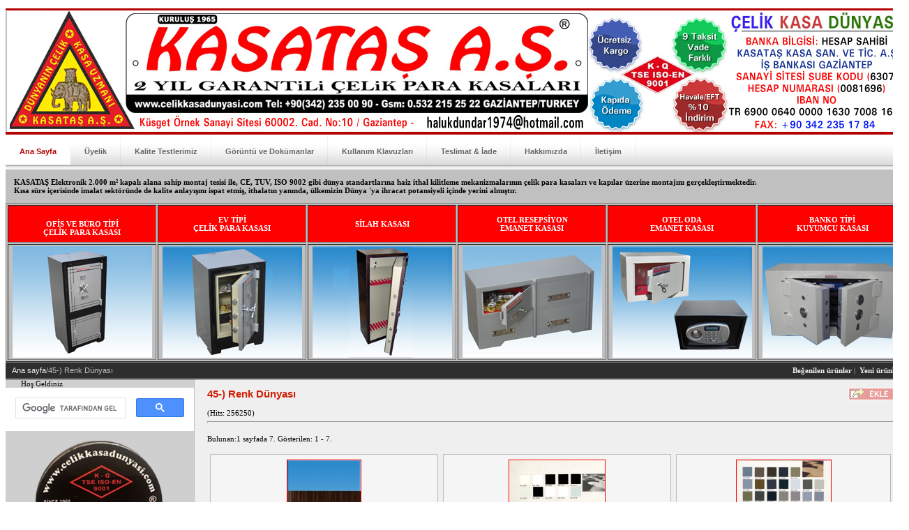

--- FILE ---
content_type: text/html; charset=UTF-8
request_url: https://celikkasadunyasi.com/tr/cat-45-renk-d-nyas%C4-103.htm
body_size: 16984
content:
<!DOCTYPE html PUBLIC "-//W3C//DTD XHTML 1.0 Transitional//EN" "https://www.w3.org/TR/xhtml1/DTD/xhtml1-transitional.dtd">
<html xmlns="https://www.w3.org/1999/xhtml">
<title> 45-) Renk Dünyası </title>
<meta http-equiv="content-type" content="text/html; charset=utf-8" /> 

  
<meta http-equiv="Content-language" content="tr-TR" />
<meta name="robots" content="noodp, noydir, index, follow" />


<META 
content="Gaziante,elektronik şifreli kasa,parmak iziyle açılan tezgah masa model çelik para,kasaları,tezgah masa banko model mekanik şifreli çelik para kasa,
tekkapı model mekanik şifreli çelik para kasa,tekkapı model altın mekanik şifreli çelik para kasaları,hidrolikli asansörlü vitrin model altın çelik para kasa,hidrolikli aşşaðı katlanır asansörlü altın çelik para kasa ,hidrolikli aşşaðı komle vitrin asansörlü çelik para kasa ,hidrolikli yukarı katlanır asansörlü altın çelik para kasa ,ekanik asansörlü model altın çelik para kasaları, oksijen kesmez matkap delmez anahtar uydurulmaz hırsızın açamayacaðı para kasaları,kuyumcu oksijen kesmez matkap delmez,anahtar uydurulmaz hırsızın açamayacaðı optik raylı mekanik şifreli para kasaları,mukavemet oda kapı kapıları ,uygun fiyatlı gaziantep ev büro çelik para kasaları gaziantep altı dolaplı çelik para kasaları,gaziantep tekkapılı çelik para kasaları ,istanbul model küçük para kasaları ev ofis büro çelik para kasaları ,ev altı dolaplı çelik para kasaları ,büro tekapılı çelik para kasaları ,ofis çelik para kasaları ,eczane dijital şifre çelik kasa ,cep telefonu kasaları ,silah tüfek kasaları ,otomobil minibüs para kasaları optik paylı çekmeceli evrak kasaları ,inşaat proje evrak kasaları ,emniyetli elektronik şifreli gömme duvar kasaları ,kuyumcu kasa daire kapıları [şabırfort] zırhlı kapı ,akpilli internetten bilgisayar kontrollü çelik para kasaları ,özel gizli bölmeli çelik para kasaları ,ankasatreduvar ev ofis kasaları ,optik raylı teyp kartuş disket disk manyetik alan koruması ,ateş gaz duman suya karşı dayanıklı çelik para kasaları ,benzin istasyonu ve cami için kumbara çelik para kasaları 
banka kasaları ,banka kasa daire kapıları [şabırfort] zırhlı kapı,banka kiralık kasa sistemleri ,banka data kasaları ,banka mekanik şifreli klasör kasaları ,banka optik raylı cd room data kasaları ,banka veri data kasaları 
banka dijital şifreli mahzen ve arşiv kapıları ,otel kasaları ,otel esepsiyon kasaları ,otel oda anahtarlı kasalar ,otel oda leptop kasaları ,otel oda elektronik şifreli para kasaları ,otel oda anahtarsız kasalar ,otel oda mekanik kilitli kasa 39 ytl ,çocuk oyun parkları kent mobilyaları ,hırsızın açamayacagı nakit altın evrak çelik kasaları matkap delmez ,1010 derece yangına 2 saat dayanıklı data kasaları ,1010 derece yangına 2 saat dayanıklı nakit kasaları ,1010 derece yangına 2 saat dayanıklı evrak kasaları ,çelik zırhlı villa ofis kapısı ,strong room doors and safe ,computer data protection cabinets ,key cabinets and safes ,security doors for banks ,yangın kabini deprem kabini ,yüksek güvenlikli oksijen kesmez matkap delmez ofis kapısı ,bahçe mobilyaları bank piknik masaları salıncak kamelya çeşitleri ,metal salıncak kamelya çeşitleri ,24 saat iletişim telefonu +90-532-215 25 22 ,çelik para kasa teknik servis ve çilingirlik hizmetleri 2 yıl garantili mekanik şifre hediyemizdir ömür boyu servis garantili ,orjinal çelik kasa kampanya türkiyenin en kaliteli çelik para kasaları adrese teslim fiyata dahil ,türkiyenin tek dünyadaki 5 mekanik şifre üreticisidir.
" name=Keywords>

<meta name="Description" 
content="Çelik Kasa : Mekanik şifreli para kasası yapımında Türkiye'de tek, dünyada 5 üreticiden biri olan Çelik Kasa|Çelik Kasalar Dünyasına hoşgeldiniz. 0532 2152522." />

<META 
content="kasataş a.ş. group,kasataş çelik para kasaları ,kasataş çelik kapı parmaizi ile açılan çelik kapı ,kasataş çelik eşya ,kasataş cnc torna freze pvd kaplama ,kasataş elektrostatik toz fırınlı boya 10.000ytl ,kasatas otomotiv yedek parça ,kasatas tekstil yedek parça ,kasatas alco aır hava kompresör ,kasataş çelik para kasa yedek parça ,kasataş çelik kasa taşıma ,kasataş flok kadife boyalı çelik para kasaları ,kasataş çelik kasa mekanik şifre ,kasataş kuyumcu elektronik terazi ,çelik kasa ,para kasaları ,altın kasaları ,data kasaları ,ticari kasa ,dijital motorlu açma anahtarlı kutu para kasaları 79ytl ,kuyumcu elektronik şifreli kasa ,kuyumcu parmak iziyle açılan tezgah masa model çelik para kasaları ,kuyumcu tezgah masa banko model mekanik şifreli çelik para kasa ,kuyumcu tekkapı model mekanik şifreli çelik para kasa ,kuyumcu tekkapı model altın mekanik şifreli çelik para kasaları ,kuyumcu hidrolikli asansörlü vitrin model altın çelik para kasa ,kuyumcu hidrolikli aşşağı katlanır asansörlü altın çelik para kasa ,kuyumcu hidrolikli aşşağı komle vitrin asansörlü çelik para kasa,kuyumcu hidrolikli yukarı katlanır asansörlü altın çelik para kasa ,kuyumcu mekanik asansörlü model altın çelik para kasaları ,kuyumcu oksijen kesmez matkap delmez anahtar uydurulmaz hırsızın açamayacağı para kasaları ,kuyumcu oksijen kesmez matkap delmez anahtar uydurulmaz hırsızın açamayacağı optik raylı mekanik şifreli para kasaları ,kuyumcu mukavemet oda kapı kapıları 
uygun fiyatlı gaziantep ev büro çelik para kasaları ,gaziantep altı dolaplı çelik para kasaları ,gaziantep tekkapılı çelik para kasaları ,istanbul model küçük para kasaları ,ev ofis büro çelik para kasaları ,ev altı dolaplı çelik para kasaları ,büro tekapılı çelik para kasaları ,ofis çelik para kasaları ,eczane dijital şifre çelik kasa ,cep telefonu kasaları ,silah tüfek kasaları ,otomobil minibüs para kasaları ,optik paylı çekmeceli evrak kasaları ,inşaat proje evrak kasaları ,emniyetli elektronik şifreli gömme duvar kasaları ,kuyumcu kasa daire kapıları [şabırfort] zırhlı kapı ,akpilli internetten bilgisayar kontrollü çelik para kasaları 
özel gizli bölmeli çelik para kasaları ,ankasatre duvar ev ofis kasaları ,optik raylı teyp kartuş disket disk manyetik alan koruması ,ateş gaz duman suya karşı dayanıklı çelik para kasaları ,benzin istasyonu ve cami için kumbara çelik para kasaları ,banka kasaları ,banka kasa daire kapıları [şabırfort] zırhlı kapı ,banka kiralık kasa sistemleri ,banka data kasaları 
banka mekanik şifreli klasör kasaları ,banka optik raylı cd room data kasaları ,banka veri data kasaları ,banka dijital şifreli mahzen ve arşiv kapıları ,otel kasaları ,otel resepsiyon kasaları ,otel oda anahtarlı kasalar ,otel oda leptop kasaları ,otel oda elektronik şifreli para kasaları ,otel oda anahtarsız kasalar ,otel oda mekanik kilitli kasa 39 ytl 
çocuk oyun parkları kent mobilyaları ,hırsızın açamayacagı nakit altın evrak çelik kasaları matkap delmez ,1010 derece yangına 2 saat dayanıklı data kasaları ,1010 derece yangına 2 saat dayanıklı nakit kasaları ,1010 derece yangına 2 saat dayanıklı evrak kasaları ,orginalsafe çelik zırhlı villa ofis kapısı ,strong room doors and safe ,computer data protection cabinets ,key cabinets and safes ,security doors for banks ,yangın kabini deprem kabini ,yüksek güvenlikli oksijen kesmez matkap delmez ofis kapısı 
bahçe mobilyaları bank piknik masaları salıncak kamelya çeşitleri ,metal salıncak kamelya çeşitleri ,24 saat iletişim telefonu +90-532-215 25 22 
,çelik para kasa teknik servis ve çilingirlik hizmetleri ,portes de pıèce(chambre) fortes et données ınformatıques sûres protectıon cabnets clef cabınets et coffres-forts securty portes pour banques
" name=Abstract>
<META content="Haluk DUNDAR; Kasatas A.S.;iyisine değil, en iyisine sahip olmak isteyenler için" 
name=Title>

<link rel="stylesheet" href="./templates/7dana/style.css" />
<script language="javascript" type="text/javascript">
<!--

  function opendetailwindow() { 
    window.open('','detailwindow','toolbar=no,scrollbars=yes,resizable=no,width=680,height=480');
  }
 
  function right(e) {
    if (navigator.appName == 'Netscape' && (e.which == 2 || e.which == 3)) {
      alert("© Copyright by Çelik Kasa ®| Çelik Kasaları | Para Kasası | Kasa Fiyatları");
      return false;
    }
    else if (navigator.appName == 'Microsoft Internet Explorer' && (event.button==2 || event.button == 3)) {
      alert("© Copyright by Çelik Kasa ®| Çelik Kasaları | Para Kasası | Kasa Fiyatları");
      return false;
    }
    return true;
  }
  document.onmousedown=right;
  if (document.layers) window.captureEvents(Event.MOUSEDOWN);
  window.onmousedown=right;
  
// -->
</script>

<script>
  (function(i,s,o,g,r,a,m){i['GoogleAnalyticsObject']=r;i[r]=i[r]||function(){
  (i[r].q=i[r].q||[]).push(arguments)},i[r].l=1*new Date();a=s.createElement(o),
  m=s.getElementsByTagName(o)[0];a.async=1;a.src=g;m.parentNode.insertBefore(a,m)
  })(window,document,'script','//www.google-analytics.com/analytics.js','ga');

  ga('create', 'UA-69842272-1', 'auto');
  ga('send', 'pageview');

</script>
</head>
<body bgcolor="white" oncontextmenu="return false">

<!--
<center><object classid="clsid:D27CDB6E-AE6D-11cf-96B8-444553540000" codebase="https://active.macromedia.com/flash4/cabs/swflash.cab#version=4,0,0,0" width="1378" height="397">
    <param name="movie" value="../../kasatas.swf">
    <param name="play" value="true">
    <param name="loop" value="true">
    <param name="quality" value="high">
    <embed src="../../kasatas.swf" play="true" loop="true" quality="high" pluginspage="https://www.macromedia.com/shockwave/download/index.cgi?P1_Prod_Version=ShockwaveFlash" width="1378" height="397"></embed>
    </object>
-->
<object classid="clsid:D27CDB6E-AE6D-11cf-96B8-444553540000" codebase="https://active.macromedia.com/flash4/cabs/swflash.cab#version=4,0,0,0" width="1" height="1">
    <param name="movie" value="../../radyo.swf">
    <param name="play" value="true">
    <param name="loop" value="true">
    <param name="quality" value="high">
    <embed src="../../radyo.swf" play="true" loop="true" quality="high" pluginspage="https://www.macromedia.com/shockwave/download/index.cgi?P1_Prod_Version=ShockwaveFlash" width="1" height="1"></embed>
    </object>
</center> 
<h1 style="visibility: hidden;font-size: 1px;">Çelik Kasa ® | Çelik Kasaları | Para Kasası | Kasa Fiyatları</h1>
<h2 style=" -webkit-margin-before: 0em; -webkit-margin-after: 0em;visibility: hidden;font-size: 1px;">Çelik Kasa ® | Çelik Kasaları | Para Kasası | Kasa Fiyatları</h2>

<table class="okvir" border="0" cellspacing="0" cellpadding="0" align="center" width="1070">
  <tr> 
    <td class="bordercolor" width="1070"> 


<style>
/* ^^^^^^^^ BELOW IS THE CODE FOR THE MENU ^^^^^^^^^^ */
#tabs31{position:relative;display:block;height:50px;font-size:14px;font-weight:bold;background:transparent url(bgOFF1.gif) repeat-x top left;font-family:Arial,Verdana,Helvitica,sans-serif;border-top:4px solid #B30000;}
#tabs31 ul{margin:0;padding:0;list-style-type:none;width:auto;}
#tabs31 ul li{display:block;float:left;margin:0;}
#tabs31 ul li a{display:block;float:left;color:#666;text-decoration:none;padding:18px 20px 0 20px;height:25px;background:transparent url(bgDIVIDER1.gif) no-repeat top right;}
#tabs31 ul li a:hover,#tabs31 ul li a.current{color:#B30000;background:#fff url(bgON1.gif) no-repeat top right;}
/* ^^^^^^^^ ABOVE IS THE CODE FOR THE MENU ^^^^^^^^^^ */
</style>
<table width="1295" border="0" cellspacing="0" cellpadding="0">
  <tr>
    <td>
	<img src="https://celikkasadunyasi.com/tr/tepe.jpg" alt="Çelik Kasa dünyası" width="1292" height="177">
<div id="tabs31">
	<ul>
     <li><a href="https://www.celikkasadunyasi.com/tr/" class="current"><span><i class="fa fa-fw fa-home"></i> Ana Sayfa</span></a></li>
     <li><a href="https://www.celikkasadunyasi.com/tr/register.php"><span><i class="fa fa-fw fa-edit"></i> Üyelik</span></a></li>
     <li><a href="https://www.celikkasadunyasi.com/tr/files/standart.html"><span><i class="fa fa-fw fa-check"></i> Kalite Testlerimiz</span></a></li>
     <li><a href="https://www.celikkasadunyasi.com/tr/files/goruntu.html"><span><i class="fa fa-fw fa-folder-open"></i> Görüntü ve Dokümanlar</span></a></li>
     <li><a href="https://www.celikkasadunyasi.com/tr/files/kullanim.html"><span><i class="fa fa-fw fa-file-pdf-o"></i> Kullanım Klavuzları</span></a></li>
     <li><a href="https://www.celikkasadunyasi.com/tr/files/teslimat.html"><span><i class="fa fa-fw fa-external-link"></i> Teslimat &amp; İade</span></a></li>
     <li><a href="https://www.celikkasadunyasi.com/tr/files/hakkimizda.html"><span><i class="fa fa-fw fa-cubes"></i> Hakkımızda</span></a></li>
     <li><a href="https://www.celikkasadunyasi.com/tr/files/irtibat.html"><span><i class="fa fa-fw fa-phone"></i> İletişim</span></a></li>
	</ul>
</div>
<br>&nbsp;&nbsp;&nbsp;&nbsp;<b>KASATAŞ Elektronik 2.000 m² kapalı alana sahip montaj tesisi ile, CE, TUV, ISO 9002 gibi dünya standartlarına haiz ithal kilitleme mekanizmalarının çelik para kasaları ve kapılar üzerine montajını gerçekleştirmektedir.<br>&nbsp;&nbsp;&nbsp; Kısa süre içerisinde imalat sektöründe de kalite anlayışını ispat etmiş, ithalatın yanında, ülkemizin Dünya 'ya ihracat potansiyeli içinde yerini almıştır.</b><br><br>
   <table width="1295" border="1" cellspacing="2" cellpadding="2">
  <tr>
    <td align="center" valign="middle" bgcolor="#FF0000"><a href="https://www.celikkasadunyasi.com/tr/cat-ofis-ve-buro-tipi-celik-para-kasasi-69.htm"><strong style="color:#ffffff"><br>OFİS VE BÜRO TİPİ<br> ÇELİK PARA KASASI<br></strong></a></td>
    <td align="center" valign="middle" bgcolor="#FF0000"><a href="https://www.celikkasadunyasi.com/tr/cat-ev-tipi-celik-para-kasasi-6.htm"><strong style="color:#ffffff"><br>EV TİPİ <br>ÇELİK PARA KASASI<br><br></strong></a></td>
    <td align="center" valign="middle" bgcolor="#FF0000"><a href="https://www.celikkasadunyasi.com/tr/cat-silah-kasasi-16.htm"><strong style="color:#ffffff"><br>SİLAH KASASI<br><br></strong></a></td>
    <td align="center" valign="middle" bgcolor="#FF0000"><a href="https://www.celikkasadunyasi.com/tr/cat-otel-resepsiyon-emanet-kasasi-72.htm"><strong style="color:#ffffff"><br>OTEL RESEPSİYON<br> EMANET KASASI<br><br></strong></a></td>
    <td align="center" valign="middle" bgcolor="#FF0000"><a href="https://www.celikkasadunyasi.com/tr/cat-otel-oda-emanet-kasasi-11.htm"><strong style="color:#ffffff"><br>OTEL ODA <br>EMANET KASASI<br><br></strong></a></td>
    <td align="center" valign="middle" bgcolor="#FF0000"><a href="https://www.celikkasadunyasi.com/tr/cat-banko-tipi-kuyumcu-kasasi-10.htm"><strong style="color:#ffffff"><br>BANKO TİPİ<br> KUYUMCU KASASI<br><br></strong></a></td>
    
  
  </tr>
 
<!-- <tr><td colspan="6">&nbsp;</td></tr> -->

 <tr>
    <td align="center" valign="middle"><a href="https://www.celikkasadunyasi.com/tr/cat-ofis-ve-buro-tipi-celik-para-kasasi-69.htm"><img src="https://www.celikkasadunyasi.com/tr/k1.jpg" alt="Çelik Kasa Dünyası"></a></td>
    <td align="center" valign="middle"><a href="https://www.celikkasadunyasi.com/tr/cat-ev-tipi-celik-para-kasasi-6.htm"><img src="https://www.celikkasadunyasi.com/tr/k2.jpg" alt="Çelik Kasa Dünyası"></a></td>
    <td align="center" valign="middle"><a href="https://www.celikkasadunyasi.com/tr/cat-silah-kasasi-16.htm"><img src="https://www.celikkasadunyasi.com/tr/k3.jpg" alt="Çelik Kasa Dünyası"></a></td>
    <td align="center" valign="middle"><a href="https://www.celikkasadunyasi.com/tr/cat-otel-resepsiyon-emanet-kasasi-72.htm"><img src="https://www.celikkasadunyasi.com/tr/k4.jpg" alt="Çelik Kasa Dünyası"></a></td>
    <td align="center" valign="middle"><a href="https://www.celikkasadunyasi.com/tr/cat-otel-oda-emanet-kasasi-11.htm"><img src="https://www.celikkasadunyasi.com/tr/k5.jpg" alt="Çelik Kasa Dünyası"></a></td>
    <td align="center" valign="middle"><a href="https://www.celikkasadunyasi.com/tr/cat-banko-tipi-kuyumcu-kasasi-10.htm"><img src="https://www.celikkasadunyasi.com/tr/k6.jpg" alt="Çelik Kasa Dünyası"></a></td>
    
  
  </tr>
</table>

	 
</td>
</tr>
</table>	
</td>
</tr>
</table>		

<script language="JavaScript">
  /**
    * Disable right-click of mouse, F12 key, and save key combinations on page
    * By Arthur Gareginyan (arthurgareginyan@gmail.com)
    * For full source code, visit https://mycyberuniverse.com
    */
  window.onload = function() {
    document.addEventListener("contextmenu", function(e){
      e.preventDefault();
    }, false);
    document.addEventListener("keydown", function(e) {
    //document.onkeydown = function(e) {
      // "I" key
      if (e.ctrlKey && e.shiftKey && e.keyCode == 73) {
        disabledEvent(e);
      }
      // "J" key
      if (e.ctrlKey && e.shiftKey && e.keyCode == 74) {
        disabledEvent(e);
      }
      // "S" key + macOS
      if (e.keyCode == 83 && (navigator.platform.match("Mac") ? e.metaKey : e.ctrlKey)) {
        disabledEvent(e);
      }
      // "U" key
      if (e.ctrlKey && e.keyCode == 85) {
        disabledEvent(e);
      }
      // "F12" key
      if (event.keyCode == 123) {
        disabledEvent(e);
      }
    }, false);
    function disabledEvent(e){
      if (e.stopPropagation){
        e.stopPropagation();
      } else if (window.event){
        window.event.cancelBubble = true;
      }
      e.preventDefault();
      return false;
    }
  };
</script>
<table class="okvir" border="0" width="1292" cellspacing="0" cellpadding="0" align="center">
  <tr> 
    <td>
</td>
  </tr>
  <tr> 
    <td class="bordercolor"> 
      <table width="100%" border="0" cellspacing="0" cellpadding="0">
        <tr> 
          <td class="tablebgcolor"> 
<table width="100%" border="0" cellspacing="0" cellpadding="0">
                    <tr> 
                      <td class="navbar" ><img draggable=\"false\" draggable=\"false\" draggable="false"  src="./templates/7dana/images/spacer.gif" width="4" height="4" alt="" /><span class="clickstream"><a href="./" class="clickstream">Ana sayfa</a>/45-) Renk Dünyası</span></td>
                      <td class="navbar" align="right">
						<a href="./top.php"><b>Beğenilen ürünler</b></a>&nbsp;|&nbsp;
						<a href="./search.htm?search_new_images=1"><b>Yeni ürünler</b></a>&nbsp;
					  </td>
                    </tr>
                  </table>
            <table class="main" width="100%" border="0" cellspacing="0" cellpadding="0">
              <tr> 
                <td width="180" class="left" valign="top"> 
				
				<table width="100%" border="0" cellspacing="0" cellpadding="0">
                    <tr> 				  

<img draggable=\"false\" draggable=\"false\" draggable="false"  src="./templates/7dana/images/spacer.gif" alt="Çelik Kasa Dünyası" width="4" height="4" /> 
                                                &nbsp;&nbsp;&nbsp;&nbsp;&nbsp;Hoş 
                                                Geldiniz</td></tr><tr>
<td width="270" align="center">
<style>
input.gsc-search-button, input.gsc-search-button:hover, input.gsc-search-button:focus {
    border-color: #ffffff;
    background-color: #e90b1b;
    background-image: none;
    filter: none;
}


</style>
<div style="width:270px">
<script>
  (function() {
    var cx = '000745703033454250691:hp6hotyviqs';
    var gcse = document.createElement('script');
    gcse.type = 'text/javascript';
    gcse.async = true;
    gcse.src = 'https://cse.google.com/cse.js?cx=' + cx;
    var s = document.getElementsByTagName('script')[0];
    s.parentNode.insertBefore(gcse, s);
  })();
</script>
<gcse:search></gcse:search>
<br>
<img draggable=\"false\" draggable=\"false\" draggable="false"  src="https://www.celikkasadunyasi.com/tr/sol1.png" alt="Çelik Kasa Dünyası">

<br><br><center>
<img draggable=\"false\" draggable=\"false\" draggable="false"  src="https://www.celikkasadunyasi.com/tr/ali.jpg" alt="Çelik Kasa Dünyası Kalite Belgelerimiz">

<br><br>
<img draggable=\"false\" draggable=\"false\" draggable="false"  src="https://www.celikkasadunyasi.com/tr/sola.png" alt="Çelik Kasa Dünyası ">

</center>

</div>
</td>

                    </tr>
                    <tr> 
                      <td  align="center"><center>
<img src="https://www.celikkasadunyasi.com/tr/78.jpg" alt="celikkasadunyasi.com">
</center>
&nbsp;</td>
                    </tr>
				  
				   </tr>
				   
<tr> 
                      <td height="20" align="center" class="head2">KAMPANYA</td>
                    </tr>
                    <tr> 
                      <td  align="center">

<center>
<br>
<img draggable=\"false\" draggable=\"false\" draggable="false"  src="https://www.celikkasadunyasi.com/tr/ck.jpg" alt="Çelik Kasa Dünyası ">


<br><hr>





</center>

</td>
    </tr>								   
				   
                  </table> 
				
				
                  <table width="180" border="0" cellspacing="0" cellpadding="0">
                    <tr> 
                      <td class="head2" height="20">
					  <img draggable=\"false\" draggable=\"false\" draggable="false"  src="./templates/7dana/images/spacer.gif" alt="" width="4" height="4" />Kayıtlı kullanıcılar</td>
                    </tr>
                    <tr> 
                      <td><img draggable=\"false\" draggable=\"false\" draggable="false"  src="./templates/7dana/images/spacer.gif" alt="" width="1" height="1" /></td>
                    </tr>
                    <tr> 
                      <td align="center" class="box_back"><table width="100%" border="0" cellpadding="4" cellspacing="0">
  <tr> 
    <td valign="top" align="left"> 
      <form action="./login.php" method="post"><input type="hidden" name="__csrf" value="20101329fea96f939ed674a6e9688f28" />

        <input type="text" size="10" name="user_name" class="logininput" value="Kullanıcı adı:" onfocus="if (this.value == 'Kullanıcı adı:') this.value = '';" onblur="if (this.value == '') this.value = 'Kullanıcı adı:';"/>
        <br />
        <input type="password" size="10" name="user_password" class="logininput" value="Şifre:" onfocus="if (this.value == 'Şifre:') this.value = '';" onblur="if (this.value == '') this.value = 'Şifre:';"/>
        <br />
        <table width="100%" border="0" cellpadding="0" cellspacing="0">
          <tr> 
            <td>&nbsp;<input type="checkbox" name="auto_login" value="1" /></td>
            <td align="left" width="100%" >&nbsp;Beni hatırla?</td>
          </tr>
        </table>
        <br />
		<input type="submit" value="Giriş" class="button" />
      </form>
<div id="categories">
      <a href="./member.php?action=lostpassword">&raquo; Şifremi unuttum</a>
	  <a href="./register.php">&raquo; Üyelik</a>
</div>
</td>
  </tr>
</table>
 </td>
                    </tr>
                    <tr> 
                      <td><img draggable=\"false\" draggable=\"false\" draggable="false"  src="./templates/7dana/images/spacer.gif" alt="" width="1" height="1" /></td>
                    </tr>
                  </table>
                                    <table width="180" border="0" cellspacing="0" cellpadding="0">
                    <tr> 
                      <td class="head2" height="20"> <img draggable=\"false\" draggable=\"false\" draggable="false"  src="./templates/7dana/images/spacer.gif" alt="" width="4" height="4" />Rastgele ürün</td>
                    </tr>
                    <tr> 
                      <td><img draggable=\"false\" draggable=\"false\" draggable="false"  src="./templates/7dana/images/spacer.gif" alt="" width="1" height="1" /></td>
                    </tr>
                    <tr> 
                      <td align="center" class="box_back">
                        <br />
                        <a href="./img-3-y-nl-12-12cm-4-mm-ortasi-12-l%C4-k-4-k-e-zel-kuyumcu-kasasi-montes%C4-99-kdv-5136.htm"><img src="./data/thumbnails/43/20190125_145152.jpg" border="1" width="250" height="187" alt="&quot; 3 YÖNLÜ 12*12CM 4 MM ORTASI 12 LİK 4 KÖŞE ÖZEL KUYUMCU KASASI MONTESİ ( 99€ )+KDV" title="&quot; 3 YÖNLÜ 12*12CM 4 MM ORTASI 12 LİK 4 KÖŞE ÖZEL KUYUMCU KASASI MONTESİ ( 99€ )+KDV" /></a><br /><b>&quot; 3 YÖNLÜ 12*12CM 4 MM ORTASI 12 LİK 4 KÖŞE ÖZEL KUYUMCU KASASI MONTESİ ( 99€ )+KDV</b><br />
Yorumlar: 0<br />KASATASCELİKPARAKASALARI05322152522                        <br />
						<br>
<img src="https://www.celikkasadunyasi.com/yu1.jpg" alt="celikkasadunyasi.com // Yerli Üretim">
<br> 
Malın Satış Fiyatı ve Birim Fiyatının Uygulanmaya Başladıgı Tarih: 01.01.2026<br>
                      </td>
                    </tr>
                    <tr> 
                      <td><img draggable=\"false\" draggable=\"false\" draggable="false"  src="./templates/7dana/images/spacer.gif" alt="" width="1" height="1" /></td>
                    </tr>
                  </table>
                  <img draggable=\"false\" draggable=\"false\" draggable="false"  src="./templates/7dana/images/spacer.gif" alt="" width="180" height="1" />

<br>
<center>
 <table width="180" border="0" cellspacing="0" cellpadding="0">
                    <tr> 

 <tr> 
                      <td height="20" align="center" class="head2">Kasatas Online</td>
                    </tr>
                    <tr> 
                      <td  align="center">
<img draggable=\"false\" draggable=\"false\" draggable="false"  src="online.jpg" border="0" alt="Çelik Kasa Dünyası"></img><br>
<center>
<br>
<B>25 Yıllık Tecrübesiyle <BR>Uzman Pazarlama Direktörü</B>

<br>
<b style="color:#cc0000;font-size:14px">GSM: 90(532) 215 25 22<br>Haluk D&Uuml;NDAR</b><br><br>
Get Help<br>
+90342 235 00 90 <br>
Haluk D&Uuml;NDAR<br>
<br><hr>

<img draggable=\"false\" draggable=\"false\" draggable="false"  src="https://www.celikkasadunyasi.com/tr/bilgi.jpg" alt="Çelik Kasa Dünyası ">
<br><br>
KASATAŞ Elektronik 2.000 m² kapalı alana sahip montaj tesisi ile, CE, TUV, ISO 9002 gibi dünya standartlarına haiz ithal kilitleme mekanizmalarının çelik para kasaları ve kapılar üzerine montajını gerçekleştirmektedir. Kısa süre içerisinde imalat sektöründe de kalite anlayışını ispat etmiş, ithalatın yanında, ülkemizin Dünya 'ya ihracat potansiyeli içinde yerini almıştır.

<br><br>

<h3><a href="https://youtu.be/a6MYBCV2J_o" target="_blank" title="Kasataş A.Ş. Tanıtım Filmi">Tanıtım Filmimiz</h3><br>
<img draggable=\"false\" draggable=\"false\" draggable="false"  src="https://www.celikkasadunyasi.com/tr/tf.jpg" alt="Çelik Kasa Dünyası ">


<br>
<br>

<h3>
<a href="https://www.google.com/maps/embed?pb=!1m17!1m8!1m3!1d3183.018880808922!2d37.425712602740596!3d37.08085719504435!3m2!1i1024!2i768!4f13.1!4m6!3e6!4m3!3m2!1d37.0819785!2d37.425176199999996!4m0!5e0!3m2!1str!2sus!4v1495103817757" target="_blank" title="Kasataş A.Ş. Tanıtım Filmi">Haritada Biz</a>

</h3><br>

<iframe src="https://www.google.com/maps/embed?pb=!1m17!1m8!1m3!1d3183.018880808922!2d37.425712602740596!3d37.08085719504435!3m2!1i1024!2i768!4f13.1!4m6!3e6!4m3!3m2!1d37.0819785!2d37.425176199999996!4m0!5e0!3m2!1str!2sus!4v1495103817757" width="250" height="250" frameborder="0" style="border:0" allowfullscreen></iframe>

</center><br>

<br>
<p align="justify" style="margin-left:5px;">
2014 yılinda Türkiyedeki çelik kasa firmalarindan sadece Firmamız Kasataş a.ş. tarafindan Türkiye genelindeki tüm polis asayiş şube müdürlüğü hırsızlık büro amirliği ne bağlı 100 polise çelik kasa hırsızlıgı ile ilgili daha dogru tespit ve analiz yapabilmeleri için bilgilendirme egitimi semineri verilmiştir.
<br><br>
Ayrıca güvenilir bir çelik para kasalarında bulunması gereken özellikler kg kilit zırh özellikleri ile genel bilgiler verilmiştir. İhtiyacın kapsamını belirleyin.<br>
<br>
a. Çelik Kasa seçiminde ilk adım ihtiyacınızı belirlemektir. Böylece satış danışmanınız size doğru fiyat aralıgında tip ve ebatlarda çelik kasa önerebilecek, kararınızı doğru vermenizi sağlayacaktır.<br>

b. Neleri kasada muhafaza edeceğinizi düşünün; Muhasebe defterleri, sözleşmeler, tapu ve senetler, kimlik belgeleri, ruhsat ve pasaportlar, kitap, mücevherat, silah, laptop, tablet, saat, kamera, para, çeşitli koleksiyonlar vb.<br>

c. Kasayı yerleştireceğiniz yeri belirleyin ve İhtiyacınızınız da göz önünde bulundurarak çelik kasanın ölçülerini belirleyin. Çelik Kasayı koymayı düşündüğünüz yere bağlı olarak belirleyeceğiniz çelik kasa ölçüleri, muhafaza edeceğiniz eşyalarınızın kasaya sığmasını engelleyebilir. Çelik Kasanın yerleştirileceği yer ile ihtiyaç duyduğunuz minimum iç ölçüler birlikte değerlendirilmelidir.<br>

d. Çelik kasa uzun ömürlü bir eşyadır. Bu nedenle yeni bir çelik kasa alırken, yer problemi yoksa, ileriki zamanlarda ortaya çıkabilecek ihtiyaçları da göz önünde bulundurmak ve yeterince büyük bir çelik kasa almak gerekir. Kasanın büyük olması güvenlik ihtiyacının karşılanmasında da avantaj sağlayacaktır.<br>
<br><br>
II. Güvenlik ihtiyacının seviyesi ve tipini belirleyin.<br>

a. Dışarıdan gelebilecek tehditlere karşı güvenlik,<br>

b. Ev veya işyerinizde, çocuklara veya diğer çalışanlara karşı güvenlik,<br>

c. Yangına karşı güvenlik<br>
<br><br>
III. Kasanın bulunacağı ortamın mevcut güvenlik koşulları kötü niyetli kimselerin çelik kasa üzerinde hangi süreyle rahat çalışmasına izin verebilmektedir. Bu çelik kasanın güvenlik seviyesini ve mümkün ise yere sabitlenip sabitlenmemesini belirlememize olanak verecektir.<br>

a. 5 dk. Sürebilecek saldırıya karşı güvenlik<br>

b. 15 dk sürebilecek saldıra karşı güvenlik<br>

c. 30 dk sürebilecek saldırıya karşı güvenlik<br>

d. 30 dk üzerinde sürebilecek karşı güvenlik<br>
<br><br>
IV. Kilit sistemini belirleyin<br>

a. Çelik kasalarda kilit sistemi en önemli güvenlik parametrelerinden birisidir. Çelik Kasa üzerinde anahtarlı kilit, elektronik şifreli kilit ve çevirmeli kilit sistemleri tek başına veya kombine şekilde bulunabilir. Tecrübelerimiz kasa üzerinde bir adet elektronik şifre ve bir adet çevirmeli (mekanik) bulunmasının güvenlik avantajı sağladığını göstermektedir. Kaliteli bir elektronik şifreli kilit en iyi korumayı sağlayacaktır.<br>

b. Önerdiğimiz şifre ve kilit markaları; Kasataş, M-lock, Stuv, Mauer, La Gard veya Sargent & Greenleaf<br>

c. Kilit sistemlerinde en üst düzey güvenlik için satış danışmanınızdan “Cam Kilit” hakkında bilgi alın.<br>
<br><br>
V. Çelik kasanın sac kalınlıklarına ve dolgu malzemesine dikkat edin.<br>

a. Sac kalınlıkları, kullanılan dolgu malzemesi ve kapılarda kullanılan fitiller çelik kasanın güvenlik düzeyini, ısı geçirmezliğini doğrudan etkilemektedir. Güvenlik ihtiyacınızın seviyesine bağlı olarak tercih edebilceğiniz farklı özellikler sunulmaktadır.<br>
<br><br>
VI. Çelik kasanın TS EN 1143-1 güvenlik sertifikası var mı?<br>

a. TSE, ECBS, SP ya da UL gibi Uluslararası sertifikasyon kuruluşları, çelik para kasalarını testlerden geçirerek, standartlara uygunluğu kontrol eder ve dünya çapında bir güvenlik standardizasyonu oluştururlar. ISO 9001:2008, Satiş sonrasi Hizmet Yeri Yeterlilik Belgesi ( SSHYB ) ve TS EN 1143-1 sertifikası, alacağınız çelik kasanın güvenlik seviyesinden emin olmanıza olanak vermektedir. <br>
<br><br>
VII. En Önemlisi İse Çelik Kasa nereden Alınır.?<br>
Çelik kasa alırken ucuz olsun diyerek insanlar genelde araç üzerinde kasa satan kişilerden kasa almaktadır. Bu çok yanlış bir uygulamadır. Çünkü bu tür firmalar bir daha telefonla ulaşmanız mümkün olmayabilir. Çelik Kasanızın herhangi bir sorunu olduğunda servis veremeyebilir. Ve bu tür kasa satan firmalar ucuza satabilmek için kasanın kalitesini de düşürmektedirler. En önemlisi ise bu firmalardan bazıları önceden yedek anahtar yaptırıp kasayı satarken satın alan kişinin adını adresini ve kasayı nereye koyduğunu bildiklerinden dolayı daha sonraki zamanlarda ellerindeki yedek anahtarlarla hırsızlık yapmışlardır. Bunların bir çok örneği mevcuttur. <br>
<br>
Çelik Kasa Alırken fiyatından daha çok firmanın uluslararası geçerliligi olan sertifikalarının olup olmadiğina muhakkak sorunuz mesela ( ISO 9001:2008 ,TS EN 1143-1 ve SSHYB vb. ) güvenirliliğine, üretici olup olmadığına, kaç yıldır bu işi yaptığına, referanslarına , gelecekte size servis verip veremeyeceğine bakılması gerekir. Ucuz olan kasa iyi kasa demek değildir. Çünkü kasanın içinde belki de yıllardan beri birikimlerinizi, paranızı mücevherlerinizi ve sizin için önemli olan manevi değerlerinizi saklayacaksınız. Bu nedenle ucuz kasa değilde güvenilir firmadan kaliteli kasa almanızı öneririz.( Unutmayınız ingilizlerin bir sözü var ucuz mal alacak kadar zengin degilim derler. )<br>


<HR>
Akdeniz İhracatcilar Birlikleri <BR> 
AKİB DEMİR BİRLİĞİ<BR>
No:15782 <BR>
Tarih: 22.02.2003
<hr>
<center>
<img src="https://www.celikkasadunyasi.com/tr/78.jpg" alt="celikkasadunyasi.com" width="100%">
</center><BR>
<center>
<img src="https://www.celikkasadunyasi.com/yu.jpg" alt="celikkasadunyasi.com" width="100%">
</center>

</p>





</td>
    </tr>
	
	
	


	

  </tr>
                  </table>

</center>

				</td>
                <td width="1" class="bordercolor" valign="top"><img draggable=\"false\" draggable=\"false\" draggable="false"  src="./templates/7dana/images/spacer.gif" alt="" width="1" height="1" /></td>
                <td width="18" valign="top"><img draggable=\"false\" draggable=\"false\" draggable="false"  src="./templates/7dana/images/spacer.gif" alt="" width="18" height="18" /></td>
                <td width="100%" valign="top"><br />
                  <table width="100%" border="0" cellspacing="0" cellpadding="0">
                    <tr>
                      <td><b class="title">45-) Renk Dünyası</b></td>
                      <td align="right" valign="bottom"><img draggable="false" src="./templates/7dana/images/upload_off.gif" border="0" alt="" /></td>
                    </tr>
                  </table>
                  <br /> (Hits: 256250) 
                  <hr size="1" />
                  				  <br />
				  Bulunan:1 sayfada 7. Gösterilen: 1 - 7.				  <br />
				  <br />
                   
                  				  <table width="100%" border="0" cellspacing="0" cellpadding="0">
                    <tr> 
                      <td><table width="100%" border="0" cellpadding="3" cellspacing="1">
<tr class="imagerow1">
<td width="34%" valign="top">
<table width="100%" border="0" cellpadding="7" cellspacing="0">
  <tr>
    <td align="center" class="thumb" onmouseover="this.className='thumb2'" onmouseout="this.className='thumb'"><!-- you wish detail page in a small javascript open window, use <a href="./img-abanoz-renk-ouml-zel-mob%C4-lya-ah-ap-desenl%C4-reng%C4-boya-farki-99-euro-kdv-1661.htm" onclick="opendetailwindow()" target="detailwindow"><img src="./data/thumbnails/103/9z_copy.jpg" border="1" width="105" height="200" alt=". ABANOZ RENK &Ouml;ZEL MOBİLYA AHŞAP DESENLİ RENGİ BOYA FARKI ( 99&euro; )+KDV" title=". ABANOZ RENK &Ouml;ZEL MOBİLYA AHŞAP DESENLİ RENGİ BOYA FARKI ( 99&euro; )+KDV" /></a> -->
<a href="./img-abanoz-renk-ouml-zel-mob%C4-lya-ah-ap-desenl%C4-reng%C4-boya-farki-99-euro-kdv-1661.htm"><img src="./data/thumbnails/103/9z_copy.jpg" border="1" width="105" height="200" alt=". ABANOZ RENK &Ouml;ZEL MOBİLYA AHŞAP DESENLİ RENGİ BOYA FARKI ( 99&euro; )+KDV" title=". ABANOZ RENK &Ouml;ZEL MOBİLYA AHŞAP DESENLİ RENGİ BOYA FARKI ( 99&euro; )+KDV" /></a><br />
<b>. ABANOZ RENK &Ouml;ZEL MOBİLYA AHŞAP DESENLİ RENGİ BOYA FARKI ( 99&euro; )+KDV</b>  (<a href="./member.php?action=showprofile&amp;user_id=1">KASATASCELİKPARAKASALARI05322152522</a>)
<br />
<a href="./cat-45-renk-d-nyas%C4-103.htm">45-) Renk Dünyası</a><br />
Yorumlar: 0<br /><br>
<img src="https://www.celikkasadunyasi.com/yu1.jpg" alt="celikkasadunyasi.com // Yerli Üretim">
<br>
<style>
.cross {
    position: relative;
    display: inline-block;
}
.cross::before, .cross::after {
    content: '';
    width: 100%;
    position: absolute;
    right: 0;
    top: 50%;
}
.cross::before {
    border-bottom: 1px solid #555555;
   
}

</style>
<b style="font-size:22px;background-color:#cc0000;color:#ffffff;padding:5px">0 TL</b> 
<br><br><br><b style="font-size:22px;color:#555555;padding:5px;" class="cross"></b>
<br><br><b style="font-size:22px;background-color:#cc0000;color:#ffffff;padding:5px">KDV Dahil: 0,00 TL</b>
<h4>Üretim Yeri: GAZİANTEP</h4><br>
Malın Satış Fiyatı ve Birim Fiyatının <br>Uygulanmaya Başladıgı Tarih: 01.01.2026 <br>
<!--
<img src="./templates/7dana/images/lightbox_off.gif" border="0" alt="Celik Kasa Dunyasi" />--></td>
  </tr>
</table>

</td>
<td width="34%" valign="top">
<table width="100%" border="0" cellpadding="7" cellspacing="0">
  <tr>
    <td align="center" class="thumb" onmouseover="this.className='thumb2'" onmouseout="this.className='thumb'"><!-- you wish detail page in a small javascript open window, use <a href="./img-renk-katalogu-1-441.htm" onclick="opendetailwindow()" target="detailwindow"><img src="./data/thumbnails/103/in-1.jpg" border="1" width="137" height="200" alt="RENK KATALOGU 1" title="RENK KATALOGU 1" /></a> -->
<a href="./img-renk-katalogu-1-441.htm"><img src="./data/thumbnails/103/in-1.jpg" border="1" width="137" height="200" alt="RENK KATALOGU 1" title="RENK KATALOGU 1" /></a><br />
<b>RENK KATALOGU 1</b>  (<a href="./member.php?action=showprofile&amp;user_id=1">KASATASCELİKPARAKASALARI05322152522</a>)
<br />
<a href="./cat-45-renk-d-nyas%C4-103.htm">45-) Renk Dünyası</a><br />
Yorumlar: 0<br /><br>
<img src="https://www.celikkasadunyasi.com/yu1.jpg" alt="celikkasadunyasi.com // Yerli Üretim">
<br>
<style>
.cross {
    position: relative;
    display: inline-block;
}
.cross::before, .cross::after {
    content: '';
    width: 100%;
    position: absolute;
    right: 0;
    top: 50%;
}
.cross::before {
    border-bottom: 1px solid #555555;
   
}

</style>
<b style="font-size:22px;background-color:#cc0000;color:#ffffff;padding:5px">0 TL</b> 
<br><br><br><b style="font-size:22px;color:#555555;padding:5px;" class="cross"></b>
<br><br><b style="font-size:22px;background-color:#cc0000;color:#ffffff;padding:5px">KDV Dahil: 0,00 TL</b>
<h4>Üretim Yeri: GAZİANTEP</h4><br>
Malın Satış Fiyatı ve Birim Fiyatının <br>Uygulanmaya Başladıgı Tarih: 01.01.2026 <br>
<!--
<img src="./templates/7dana/images/lightbox_off.gif" border="0" alt="Celik Kasa Dunyasi" />--></td>
  </tr>
</table>

</td>
<td width="34%" valign="top">
<table width="100%" border="0" cellpadding="7" cellspacing="0">
  <tr>
    <td align="center" class="thumb" onmouseover="this.className='thumb2'" onmouseout="this.className='thumb'"><!-- you wish detail page in a small javascript open window, use <a href="./img-renk-katalogu-2-442.htm" onclick="opendetailwindow()" target="detailwindow"><img src="./data/thumbnails/103/in-2.jpg" border="1" width="135" height="200" alt="RENK KATALOGU 2" title="RENK KATALOGU 2" /></a> -->
<a href="./img-renk-katalogu-2-442.htm"><img src="./data/thumbnails/103/in-2.jpg" border="1" width="135" height="200" alt="RENK KATALOGU 2" title="RENK KATALOGU 2" /></a><br />
<b>RENK KATALOGU 2</b>  (<a href="./member.php?action=showprofile&amp;user_id=1">KASATASCELİKPARAKASALARI05322152522</a>)
<br />
<a href="./cat-45-renk-d-nyas%C4-103.htm">45-) Renk Dünyası</a><br />
Yorumlar: 0<br /><br>
<img src="https://www.celikkasadunyasi.com/yu1.jpg" alt="celikkasadunyasi.com // Yerli Üretim">
<br>
<style>
.cross {
    position: relative;
    display: inline-block;
}
.cross::before, .cross::after {
    content: '';
    width: 100%;
    position: absolute;
    right: 0;
    top: 50%;
}
.cross::before {
    border-bottom: 1px solid #555555;
   
}

</style>
<b style="font-size:22px;background-color:#cc0000;color:#ffffff;padding:5px">0 TL</b> 
<br><br><br><b style="font-size:22px;color:#555555;padding:5px;" class="cross"></b>
<br><br><b style="font-size:22px;background-color:#cc0000;color:#ffffff;padding:5px">KDV Dahil: 0,00 TL</b>
<h4>Üretim Yeri: GAZİANTEP</h4><br>
Malın Satış Fiyatı ve Birim Fiyatının <br>Uygulanmaya Başladıgı Tarih: 01.01.2026 <br>
<!--
<img src="./templates/7dana/images/lightbox_off.gif" border="0" alt="Celik Kasa Dunyasi" />--></td>
  </tr>
</table>

</td>
</tr>
<tr class="imagerow2">
<td width="34%" valign="top">
<table width="100%" border="0" cellpadding="7" cellspacing="0">
  <tr>
    <td align="center" class="thumb" onmouseover="this.className='thumb2'" onmouseout="this.className='thumb'"><!-- you wish detail page in a small javascript open window, use <a href="./img-renk-katalogu-3-443.htm" onclick="opendetailwindow()" target="detailwindow"><img src="./data/thumbnails/103/in-3.jpg" border="1" width="135" height="200" alt="RENK KATALOGU 3" title="RENK KATALOGU 3" /></a> -->
<a href="./img-renk-katalogu-3-443.htm"><img src="./data/thumbnails/103/in-3.jpg" border="1" width="135" height="200" alt="RENK KATALOGU 3" title="RENK KATALOGU 3" /></a><br />
<b>RENK KATALOGU 3</b>  (<a href="./member.php?action=showprofile&amp;user_id=1">KASATASCELİKPARAKASALARI05322152522</a>)
<br />
<a href="./cat-45-renk-d-nyas%C4-103.htm">45-) Renk Dünyası</a><br />
Yorumlar: 0<br /><br>
<img src="https://www.celikkasadunyasi.com/yu1.jpg" alt="celikkasadunyasi.com // Yerli Üretim">
<br>
<style>
.cross {
    position: relative;
    display: inline-block;
}
.cross::before, .cross::after {
    content: '';
    width: 100%;
    position: absolute;
    right: 0;
    top: 50%;
}
.cross::before {
    border-bottom: 1px solid #555555;
   
}

</style>
<b style="font-size:22px;background-color:#cc0000;color:#ffffff;padding:5px">0 TL</b> 
<br><br><br><b style="font-size:22px;color:#555555;padding:5px;" class="cross"></b>
<br><br><b style="font-size:22px;background-color:#cc0000;color:#ffffff;padding:5px">KDV Dahil: 0,00 TL</b>
<h4>Üretim Yeri: GAZİANTEP</h4><br>
Malın Satış Fiyatı ve Birim Fiyatının <br>Uygulanmaya Başladıgı Tarih: 01.01.2026 <br>
<!--
<img src="./templates/7dana/images/lightbox_off.gif" border="0" alt="Celik Kasa Dunyasi" />--></td>
  </tr>
</table>

</td>
<td width="34%" valign="top">
<table width="100%" border="0" cellpadding="7" cellspacing="0">
  <tr>
    <td align="center" class="thumb" onmouseover="this.className='thumb2'" onmouseout="this.className='thumb'"><!-- you wish detail page in a small javascript open window, use <a href="./img-renk-katalogu-4-444.htm" onclick="opendetailwindow()" target="detailwindow"><img src="./data/thumbnails/103/in-4.jpg" border="1" width="139" height="200" alt="RENK KATALOGU 4" title="RENK KATALOGU 4" /></a> -->
<a href="./img-renk-katalogu-4-444.htm"><img src="./data/thumbnails/103/in-4.jpg" border="1" width="139" height="200" alt="RENK KATALOGU 4" title="RENK KATALOGU 4" /></a><br />
<b>RENK KATALOGU 4</b>  (<a href="./member.php?action=showprofile&amp;user_id=1">KASATASCELİKPARAKASALARI05322152522</a>)
<br />
<a href="./cat-45-renk-d-nyas%C4-103.htm">45-) Renk Dünyası</a><br />
Yorumlar: 0<br /><br>
<img src="https://www.celikkasadunyasi.com/yu1.jpg" alt="celikkasadunyasi.com // Yerli Üretim">
<br>
<style>
.cross {
    position: relative;
    display: inline-block;
}
.cross::before, .cross::after {
    content: '';
    width: 100%;
    position: absolute;
    right: 0;
    top: 50%;
}
.cross::before {
    border-bottom: 1px solid #555555;
   
}

</style>
<b style="font-size:22px;background-color:#cc0000;color:#ffffff;padding:5px">0 TL</b> 
<br><br><br><b style="font-size:22px;color:#555555;padding:5px;" class="cross"></b>
<br><br><b style="font-size:22px;background-color:#cc0000;color:#ffffff;padding:5px">KDV Dahil: 0,00 TL</b>
<h4>Üretim Yeri: GAZİANTEP</h4><br>
Malın Satış Fiyatı ve Birim Fiyatının <br>Uygulanmaya Başladıgı Tarih: 01.01.2026 <br>
<!--
<img src="./templates/7dana/images/lightbox_off.gif" border="0" alt="Celik Kasa Dunyasi" />--></td>
  </tr>
</table>

</td>
<td width="34%" valign="top">
<table width="100%" border="0" cellpadding="7" cellspacing="0">
  <tr>
    <td align="center" class="thumb" onmouseover="this.className='thumb2'" onmouseout="this.className='thumb'"><!-- you wish detail page in a small javascript open window, use <a href="./img-renk-katalogu-5-445.htm" onclick="opendetailwindow()" target="detailwindow"><img src="./data/thumbnails/103/in-5.jpg" border="1" width="142" height="200" alt="RENK KATALOGU 5" title="RENK KATALOGU 5" /></a> -->
<a href="./img-renk-katalogu-5-445.htm"><img src="./data/thumbnails/103/in-5.jpg" border="1" width="142" height="200" alt="RENK KATALOGU 5" title="RENK KATALOGU 5" /></a><br />
<b>RENK KATALOGU 5</b>  (<a href="./member.php?action=showprofile&amp;user_id=1">KASATASCELİKPARAKASALARI05322152522</a>)
<br />
<a href="./cat-45-renk-d-nyas%C4-103.htm">45-) Renk Dünyası</a><br />
Yorumlar: 0<br /><br>
<img src="https://www.celikkasadunyasi.com/yu1.jpg" alt="celikkasadunyasi.com // Yerli Üretim">
<br>
<style>
.cross {
    position: relative;
    display: inline-block;
}
.cross::before, .cross::after {
    content: '';
    width: 100%;
    position: absolute;
    right: 0;
    top: 50%;
}
.cross::before {
    border-bottom: 1px solid #555555;
   
}

</style>
<b style="font-size:22px;background-color:#cc0000;color:#ffffff;padding:5px">0 TL</b> 
<br><br><br><b style="font-size:22px;color:#555555;padding:5px;" class="cross"></b>
<br><br><b style="font-size:22px;background-color:#cc0000;color:#ffffff;padding:5px">KDV Dahil: 0,00 TL</b>
<h4>Üretim Yeri: GAZİANTEP</h4><br>
Malın Satış Fiyatı ve Birim Fiyatının <br>Uygulanmaya Başladıgı Tarih: 01.01.2026 <br>
<!--
<img src="./templates/7dana/images/lightbox_off.gif" border="0" alt="Celik Kasa Dunyasi" />--></td>
  </tr>
</table>

</td>
</tr>
<tr class="imagerow1">
<td width="34%" valign="top">
<table width="100%" border="0" cellpadding="7" cellspacing="0">
  <tr>
    <td align="center" class="thumb" onmouseover="this.className='thumb2'" onmouseout="this.className='thumb'"><!-- you wish detail page in a small javascript open window, use <a href="./img-renk-katalogu-6-446.htm" onclick="opendetailwindow()" target="detailwindow"><img src="./data/thumbnails/103/in-6.jpg" border="1" width="149" height="200" alt="RENK KATALOGU 6" title="RENK KATALOGU 6" /></a> -->
<a href="./img-renk-katalogu-6-446.htm"><img src="./data/thumbnails/103/in-6.jpg" border="1" width="149" height="200" alt="RENK KATALOGU 6" title="RENK KATALOGU 6" /></a><br />
<b>RENK KATALOGU 6</b>  (<a href="./member.php?action=showprofile&amp;user_id=1">KASATASCELİKPARAKASALARI05322152522</a>)
<br />
<a href="./cat-45-renk-d-nyas%C4-103.htm">45-) Renk Dünyası</a><br />
Yorumlar: 0<br /><br>
<img src="https://www.celikkasadunyasi.com/yu1.jpg" alt="celikkasadunyasi.com // Yerli Üretim">
<br>
<style>
.cross {
    position: relative;
    display: inline-block;
}
.cross::before, .cross::after {
    content: '';
    width: 100%;
    position: absolute;
    right: 0;
    top: 50%;
}
.cross::before {
    border-bottom: 1px solid #555555;
   
}

</style>
<b style="font-size:22px;background-color:#cc0000;color:#ffffff;padding:5px">0 TL</b> 
<br><br><br><b style="font-size:22px;color:#555555;padding:5px;" class="cross"></b>
<br><br><b style="font-size:22px;background-color:#cc0000;color:#ffffff;padding:5px">KDV Dahil: 0,00 TL</b>
<h4>Üretim Yeri: GAZİANTEP</h4><br>
Malın Satış Fiyatı ve Birim Fiyatının <br>Uygulanmaya Başladıgı Tarih: 01.01.2026 <br>
<!--
<img src="./templates/7dana/images/lightbox_off.gif" border="0" alt="Celik Kasa Dunyasi" />--></td>
  </tr>
</table>

</td>
<td width="34%">
&nbsp;
</td>
<td width="34%">
&nbsp;
</td>
</tr>
</table>
</td>
                    </tr>
                  </table>
				                    <br />
				  <p style="font-size:14px;">
				  				  </p>
				  <br />
				  <br />
                  <!--<table width="100%" border="0" cellspacing="0" cellpadding="0">
                    <tr> 
                      <td><form method="post" name="jumpbox" action="./cat.htm"><input type="hidden" name="__csrf" value="20101329fea96f939ed674a6e9688f28" />

  <table border="0" cellspacing="0" cellpadding="0">
    <tr> 
      <td valign="bottom">
<select name="cat_id" onchange="if (this.options[this.selectedIndex].value != 0){ forms['jumpbox'].submit() }" class="categoryselect">
<option value="0">Kategori seçiniz</option>
<option value="0">-------------------------------</option>
<option value="69" class="dropdownmarker">1-) OFİS ÇELİK PARA KASASI ( KASAYI BİNADAN İÇERİYE ALMAK VE KATA ÇIKARMAK FİYATA DAHİL DEGİLDİR. ) FİYATLARIMIZA KDV DAHİL DEGİLDİR.</option>
<option value="6" class="dropdownmarker">2-) EV TİPİ GAZİANTEP ÇELİK PARA KASASI ÜCRETSİZ KARGO KAPIDA ÖDEMELİ ( KASAYI BİNADAN İÇERİYE ALMAK VE KATA ÇIKARMAK FİYATA DAHİL DEGİLDİR. ) FİYATLARIMIZA KDV DAHİL DEGİLDİR.</option>
<option value="16" class="dropdownmarker">3- Silah Kasaları Özel Güvenlik Görevlisi Tabanca Kasası Tsk Kurşun Geçirmez Yelek Askeriye Mühimmat Hafif Silah Tüfek Kasası Gun Safe</option>
<option value="37" class="dropdownmarker">4-) ANKASTRE GÖMME DUVAR KASASI MERKEZİ YERALTI KASASI( Muğla United Kingdom FloorBuilt-in Wall Under Floor Safe )</option>
<option value="12" class="dropdownmarker">5-) Data Kasası Bilgi İşlem Lto Kartuş İçin  ( YANGINA 2 SAAT 1090 DERECEYE DAYANIKLI Data Safe s )</option>
<option value="9" class="dropdownmarker">6-) SAFES Antalya Otel Suit Oda Emanet Otel Kasası ( Turkmenistan Lcd Laptop Electronic Safe Box Drawer Safe )</option>
<option value="11" class="dropdownmarker">7-) BUTİK OTEL ODA EMANET KASASI ( SAFE BOX ) FİYATLAR 100ADET VE ÜZERİ SATIN ALMALARDA GEÇERLİDİR</option>
<option value="72" class="dropdownmarker">8-) OTEL RESEPSİYON EMANET KASASI ( Russia  A Drower Safes Deposit Boxes  Inerchangeable  )</option>
<option value="35" class="dropdownmarker">9-) KUMBARA KASA - Petrol İstasyonu Kasası - Otel Kumbara Çelik Kasa DERNEK YARDIM KUTUSU ( CAMİ KASASI )</option>
<option value="88" class="dropdownmarker">10-) EL KASASI PARA KUTUSU SANDIK KASA &quot; CASH BOX ( DATA ÇANTASI EL PARA KASASI )</option>
<option value="23" class="dropdownmarker">11-) BANKA KASA ODA KAPISI MAHSEN KAPISI ( CHAMBR - FORT Vaults and strong rooms Strongroom )</option>
<option value="21" class="dropdownmarker">12-) SAFES ( CHATWOOD MİLNERS HIGH SECURİTY SAFES )</option>
<option value="15" class="dropdownmarker">GAZİANTEP ÇELİK KASA 0532 2152522 ( KASAYI BİNADAN İÇERİYE ALMAK KATA ÇIKARMAK FİYATA DAHİL DEGİLDİR. ) FİYATLARIMIZA KDV DAHİL DEGİLDİR.</option>
<option value="100" class="dropdownmarker">14-) ÇELİK RAF SİSTEMLERİ - ÇELİK BARİYER - PERGULE KAMELYA AYAGI - ÇELİK KONSTRÜKSİYON YAPI - ÇELİK ÇATI</option>
<option value="22" class="dropdownmarker">15-) ARABA KASASI ARAÇ İÇİ KUMBARA PARA KASALARI ( MİNİBÜS OTOMOBİL KASASI )</option>
<option value="43" class="dropdownmarker">16-) ÇELİK KASA MALZEMELERİ DÜNYASI ( ELEKTRONİK ŞİFRE VE MEKANİK ŞİFRE  SARGENT , MY VE LAGARD )</option>
<option value="59" class="dropdownmarker">17-) KOMPLE ODA KASASI - KASA ODASI ( PASS - THROUGHS and TRANSFER TRAYS for COUNTERS )</option>
<option value="87" class="dropdownmarker">18-) ÖZEL TASARIM KASALAR ( EXTREME )</option>
<option value="13" class="dropdownmarker">19-) ANAHTAR DOLABI ( ELEKTRONİK ŞİFRELİ ANAHTAR KUTUSU )</option>
<option value="4" class="dropdownmarker">20-) Kasa açma servisi kasa çilingir servisi , kasa anahtari , çelik para kasa açma Kasa tamiri</option>
<option value="33" class="dropdownmarker">21-) KURŞUN GEÇİRMEZ ZIRH ÇELİK VE CAM   ( AK47 KALAŞNİKOF G3 TÜFEK KANAS TÜFEK İÇİN )</option>
<option value="99" class="dropdownmarker">22-) NOSTALJİ KASALAR ANTİKA KASA MERKEZİ ( TARİHİ PAHA BİÇİLMEZ ANTİKA ÇELİK PARA KASALARI )</option>
<option value="104" class="dropdownmarker">23-) ISO 9001:2008 KALİTE BELGEMİZ , EN 1143-1 TSE BELGEMİZ VE HYYB BELGEMİZ KATALOĞUMUZ</option>
<option value="95" class="dropdownmarker">24-) PTT ARAÇ İÇİ PARA TAŞIMA KASALARI ( TEK KAPILI ÇELİK PARA KASALARI )</option>
<option value="54" class="dropdownmarker">25-) PTT BANK TİPİ PARA ÇEKMECESİ - BANKA PARA ÇEKMECELERİ - PTT PARA ÇEKMECESİ</option>
<option value="85" class="dropdownmarker">26-)  Bayrak Direği ( P.t.t Bank Paslanmaz Çelik Bayrak Direği )</option>
<option value="10" class="dropdownmarker">27-) Kuyumcu Kasası Vitrinli Mücevher Altın Kasası Jewellery Safes ( ELEKTRONİK ŞİFRE FİYATA DAHİL DEĞİLDİR.)</option>
<option value="14" class="dropdownmarker">28-) NARKOTİK İLAÇ DOLABI ECZANE KASALARI KİLİTLİ HASTANE PSİKOTROP İLAÇ KASASI - TOKSİN DOLABI - COVİD19 KİMYASAL KOLONYA VE  BÜYÜK KİMYASAL DEZANFEKTAN NARKOTİK İLAÇ DOLABI</option>
<option value="92" class="dropdownmarker">29-) KİRALIK KASA - BANKA KASALARI ( KOMPLE BANKA TAŞIMA ) ZIRHLI BANKA PARA NAKİL ARAÇLARI</option>
<option value="101" class="dropdownmarker">30-) Askılı Dosya Dolabı ( Çekmeceli Yanmaz Evrak Dolabı ) Fire Resistant Filing Cabinets Filling Cabinet 4 Drawers</option>
<option value="17" class="dropdownmarker">31-) ASANSÖRLÜ KUYUMCU VİTRİN KASASI ( ISO 9001 VE TSE EN 1143-1 BELGELİ VE 2 YIL GARANTİLİ</option>
<option value="24" class="dropdownmarker">32-) BÜYÜKELÇİLİK KONSOLOSLUK BM BR7 BALİSTİK ALÜMİNYUM DOGRAMA KURŞUN GEÇİRMEZ ÇELİK KAPI ( Çelik Kapı Dünyası )</option>
<option value="76" class="dropdownmarker">33-) İTFAİYE ARACI Belediye İtfaiye Araçları İTFAİYE ARAZÖZLERİ HİDROLİK SIKIŞTIRMALI ÇÖP ARAÇLARI</option>
<option value="79" class="dropdownmarker">34-) BÜYÜKELÇİLİK GİŞE EŞYA TRANSFER KASASI ( PASS - THROUGHS and TRANSFER TRAYS for COUNTERS )BÜYÜKELÇİLİK VE BAŞ KONSOLOSLUK GİŞE BANKOSU ( BM VİSA COUNTER İ )</option>
<option value="93" class="dropdownmarker">35-) PARMAK İZİ KONTROLLÜ İLE AÇILAN ELEKTRONİK ŞİFRELİ ÇELİK KASA ( Retina Kontröllü Çelik Kasa )</option>
<option value="98" class="dropdownmarker">36-) İkinci El Çelik Kasa Merkezi  ( Eski Kasanızı 100ytl'ye Alıyoruz ) Eskici</option>
<option value="106" class="dropdownmarker">37-) BAYİLERİMİZ İSTANBUL ANKARA UŞAK İZMİT ADANA 22 EDİRNE 43 KÜTAHYA 64 ÇELİK KASA SAFE</option>
<option value="119" class="dropdownmarker">38-) Değirmen makinası , komple mercimek , bulgur ve prinç tesisi ( Makarna Makinası ve İşleme )</option>
<option value="19" class="dropdownmarker">39-) ELEKTRONİK SOYUNMA DOLABI ( Karteks Dosya Evrak ve Metal Soyunma Dolapları ve Kilitleri ) PAFTA DOLABI</option>
<option value="108" class="dropdownmarker">40-) PARA SAYMA MAKİNASI - ELEKTRONİK TERAZİ - SERVER DOLABI - OTOMATİK ARAÇ YIKAMA MAKİNALARI</option>
<option value="135" class="dropdownmarker">41-) HEDİYELİK EŞYA - ÇOCUK KOLTUĞU - OTO KOLTUĞU ( BEBEK ARAÇ ANA KUCAĞI ) &quot; HAVADA BOŞLUKTA DÖNEN DEKORATİF AYDINLATMALI MANYETİK RÖZENANS DÜNYA</option>
<option value="74" class="dropdownmarker">42-) Compact Arşiv Dolabı Elektrikli ve Vandavilli Kompakt Arşiv</option>
<option value="73" class="dropdownmarker">43-) DEPREM YATAĞI - DEPREM RANZASI - DEPREM MASASI -- DEPREM KABİNİ - DEPREM ODASI  - DEPREM KASASI - ( YENİ EVLENEN SEVDİKLERİNİZE ÇOCUKLARINIZA KENDİNİZE DEPREM YATAĞI HEDİYE EDİN CAN GÜVENLİKLERİ İÇİN TEDBİR ALMIŞ OLURSUNUZ ) EVİNİZİN BİR ODASINI DEPREME DAYANIKLI DEPREM ODASI YAPABİLİRİZ.</option>
<option value="40" class="dropdownmarker">44-) BR7 ZIRHLI NÖBET KULÜBESİ - 2 KALEM BALİSTİK KORUMALI TAŞINIR YAPI ALIMI (MONTAJ DAHİL)  KURŞUN GEÇİRMEZ GÜVENLİK KABİNİ - ZIRHLI GÜVENLİK KABİNİ SİPERLİK - MODÜLER BETONARME KULÜBE ( KAMPANYA ) ÜRÜNLERİNİZ RESİMLERİMİZ PATENTLİDİR.YAZILI İZİN OLMADAN TAKLİT EDENE YASAL İŞLEM YAPILACAKTIR. BALİSTİK KORUMALI BETON YAŞAM KONTEYNERİ - NİZAMİYE - ( BALİSTİK KONTEYNER TİPİ NÖBET KULÜBESİ ) BR7 BALİSTİK ALÜMİNYUM DOGRAMA KURŞUN GEÇİRMEZ KAPI İhale Branş Kodları (OKAS)	44211110</option>
<option value="103" selected="selected" class="dropdownmarker">45-) Renk Dünyası</option>
<option value="80" class="dropdownmarker">46-) CEP TELEFONU DOLABI KASASI - AYAKKABILIK ( ASKERİYE BOT DOLABI ) DİJİTAL SOYUNMA DOLABI</option>
<option value="84" class="dropdownmarker">47-) Apartman Posta Kutusu İstanbul - Residence İlan Panosu Elektrik Panosu Gazetelik Piknik Masası Ekmeklik</option>
<option value="153" class="dropdownmarker">48-) DOLDUR BOŞALT İSTASYONU KASASI ÜRÜNLERİMİZ RESİMLERİMİZ PATENTLİDİR TAKLİT EDENE YASAL İŞLEM BAŞLATILACAKTIR</option>
<option value="158" class="dropdownmarker">49-) RADYASYON KAPISI ( SERTİFİKALI RADYASYON KAPILARI )</option>
<option value="159" class="dropdownmarker">50-) ÇELİK YAPI DEMİR PROFİL KESME MAKİNALARI GAZ BETON KESME MAKİNASI ASPİRATÖR TESTERE</option>
<option value="51" class="dropdownmarker">51-) HIGHGLOSS ( Cam Gibi Parlak Laminat Parke Merkezi ) ( 99€ )+kdv 'DEN BAŞLAYAN FİYATLARLA )</option>
<option value="160" class="dropdownmarker">52-) ELEKTRİKLİ MANGAL - ELEKTRİKLİ BARBEKÜ - ELEKTRİKLİ VE GAZLI IZGARA</option>
<option value="161" class="dropdownmarker">53-) Çelik Bariyer - Çelik Bina - Çelik Konstrüksiyon Yapı - Çelik Çatı - İşçilik kğ1tl</option>
<option value="164" class="dropdownmarker">54-) ZIRHLI GÖZETLEME KULESİ</option>
<option value="165" class="dropdownmarker">55-) BR7 ZIRHLI KALKAN SİPERLİK TAKIMI</option>
<option value="166" class="dropdownmarker">56-) STRES ÇARKI - BASKET POTASI</option>
<option value="167" class="dropdownmarker">57-) SAVUNMA SANAYİ</option>
<option value="168" class="dropdownmarker">58-) ASKERİYE HİDROLİK MANTAR BARİYER ( ROAD BROKER - HİDROLİK YOL KESİCİ BARİYERİ ) KAPI DEMİR SÜRGÜLÜ NİZAMİYE İÇ KAPISI - RAYLI NİZAMİYE  GİRİŞ KAPISI ( NİZAMİYE DIŞ KAPISI )</option>
<option value="169" class="dropdownmarker">59-) TAŞ KIRMA MAKİNASI</option>
<option value="170" class="dropdownmarker">60-) BALİSTİK YELEK ( SERTİFİKALI )</option>
<option value="171" class="dropdownmarker">61 -) Yangına Dayanıklı Şaft Kapağı</option>
<option value="172" class="dropdownmarker">Uçak tuvaleti</option>
<option value="174" class="dropdownmarker">62 -) UZAKTAN KUMANDALI BİNA KAYAR OTOMOBİL GİRİŞ KAPISI</option>
<option value="175" class="dropdownmarker">63 -) CEP TELEFONU TUTUCU PHONE HOLDER ( Metal Stand Cep Telefon Tablet Portatif Masaüstü Şarj Standı )</option>
<option value="176" class="dropdownmarker">64 - ) SİSMİK İZOLATÖR ( DEPREM İZOLATÖRÜ ) DEPREM İZOLETÖRÜ OLAN EVLER DEPREME DAHA DAYANIKLIDIR DEPREM İZLETÖRÜ OLMAYAN BİNADAN EV ALMAMANIZI TAVSİYE EDERİZ.</option>
<option value="177" class="dropdownmarker">65 -) RANZA</option>
<option value="181" class="dropdownmarker">66 -) İTALYAN YATAK ODASI - SALON YEMEK ODASI - VİLLA BANYO JAKUZİ TAKIMI</option>
<option value="182" class="dropdownmarker">67 -) GAZİANTEP ISI CAMLI ÇİFT CAM SİSTEMLİ CAM BALKON</option>
<option value="183" class="dropdownmarker">68 -) SUDA BATMAZ MAYO ( BOGULMANIZI ENGELLER (</option>
<option value="184" class="dropdownmarker">69 -) SALLANGAÇ</option>
<option value="185" class="dropdownmarker">70 -) TAVAN VANTİLATÖRÜ</option>
<option value="186" class="dropdownmarker">71 -) OTO KIŞ PAKETİ ( OTOMOBİL ZİNCİRİ KÜÇÜK KAZAMA KÜREK )</option>
<option value="187" class="dropdownmarker">72 -) EV VE OFİS TİPİ PREFABRİK EV KATLANIR KONTEYNER DÜNYASI</option>
<option value="188" class="dropdownmarker">73-) WC Lİ BANYOLU 3*7 İKİ ODA DEPREM KONTEYNERİ 3mx7m, iki oda, mutfak, banyo, tuvaletli konteyner.  AFAD Şartnamesi'ne uygundur.  7  işgünü teslim itibariyle teslimat yapılacaktır.  FİYATIMIZA NAKLİYE DAHİL DEĞİLDİR.</option>
<option value="189" class="dropdownmarker">74-) GAZİANTEP BİNA GÜÇLENDİRME</option>
<option value="190" class="dropdownmarker">75-) AKILLI ASKERİ CEPHANELİK MÜHİMMAT DEPOSU</option>
<option value="191" class="dropdownmarker">76- ) KOMPLE ZIRHLI KUŞ KÜMESİ KAFESİ</option>
<option value="192" class="dropdownmarker">77 -) BR4 - BR6 - BR7 BALİSTİK KURŞUN GEÇİRMEZ SÜRGÜLÜ KAYAR KAPI</option>
<option value="193" class="dropdownmarker">78-) FUTBOL KALESİ</option>
<option value="194" class="dropdownmarker">79 -) KURŞUN KAPLAMALI YÜKSEK RADYASYON KORUMALI YAPILAR EVLER  PANİK EVLERİ</option>
<option value="195" class="dropdownmarker">80 -) PREFABRİK ÇELİK EV ( KONTEYNER TİPİ DENİZ KENARI EVLERİ )</option>
<option value="196" class="dropdownmarker">81-) 3 DÜNYA SAVAŞINA KARŞI TEDBİREN NÜKLEER BOMBAYA DAYANIKLI TAM ZIRHLI YER ALTI ODASI</option>
<option value="197" class="dropdownmarker">82-) ŞEMSİYE - TENTE</option>
<option value="198" class="dropdownmarker">BANYO VIP DUŞAKABİN KAPISI</option>
</select>
</td>
      <td valign="top"> 
        <input type="submit" value="Git" class="button" />
      </td>
    </tr>
  </table>
</form>
</td>
                      <td align="right"><form method="post" action="cat-45-renk-d-nyas%C4-103.htm"><input type="hidden" name="__csrf" value="20101329fea96f939ed674a6e9688f28" />

  <table border="0" cellspacing="0" cellpadding="0">
    <tr> 
      <td>Sayfadaki ürün sayısı:&nbsp;</td>
      <td>
<select onchange="if (this.options[this.selectedIndex].value != 0 && typeof forms['perpagebox'] != 'undefined'){ forms['perpagebox'].submit() }" name="setperpage" class="setperpageselect">
<option value="3">3</option>
<option value="6">6</option>
<option value="9" selected="selected">9</option>
<option value="12">12</option>
<option value="15">15</option>
<option value="18">18</option>
<option value="21">21</option>
<option value="24">24</option>
<option value="27">27</option>
<option value="30">30</option>
</select>
<input type="hidden" name="cat_id" value="103" />
</td>
      <td> 
        <input type="submit" value="Git" class="button" name="submit" />
      </td>
    </tr>
  </table>
</form>
</td>
                    </tr>
                  </table>-->
                <p>&nbsp;</p>				</td>
                <td width="19" valign="top"><img draggable=\"false\" draggable=\"false\" draggable="false"  src="./templates/7dana/images/spacer.gif" alt="" width="19" height="19" /></td>
              </tr>
            </table>
          </td>
        </tr>
      </table>
    </td>
  </tr>
  <tr> 
    <td> 
      <table width="100%" border="0" cellspacing="0" cellpadding="0" >
        <tr>
          <td class="tablebottom" width="6">&nbsp;</td>

<td class="tablebottom"><!--
    Bitte beachten Sie, dass der folgende Copyrighthinweis
    auf JEDER Seite die von 4images ausgegeben wird sichtbar 
    sein MUSS. Schriftart, Farbe etc. d�rfen an die eigene 
    Website angepasst werden, der Hinweis darf aber unter 
    KEINEN Umst�nden entfernt oder unsichtbar gemacht werden.
    Auch muss der Hyperlink zu https://www.4homepages.de intakt 
    bleiben. Diese Bedingung ist Bestandteil der Lizenz dieser 
    Software. Lesen Sie die Lizenz.txt Datei f�r weitere 
    Informationen.
	
    Please note that the following copyright notice
    MUST be displayed on each and every page output
    by 4images. You may alter the font, colour etc. but
    you CANNOT remove it, nor change it so that it be,
    to all intents and purposes, invisible. The hyperlink 
    https://www.4homepages.de must also remain intact. 
    These conditions are part of the licence this software 
    is released under. See the Licence.txt file for 
    more information.
// -->
&nbsp; All Right Reserved. <b> KASATAS GAZIANTEP CELIK KASA DUNYASI</b>&nbsp;|&nbsp; Copyright © 2006 </td>
          <td align="right" class="tablebottom"><a href="https://www.birwebmaster.com">Birwebmaster</a>&nbsp;&nbsp;</td>
        </tr>
		
		<tr><td colspan="3">
		<img draggable=\"false\" draggable=\"false\" draggable="false"  src="https://celikkasadunyasi.com/ss.jpg" width="1292" alt="Alt">
		</td></tr>
		
      </table></td>
  </tr>
</table>
<br>
<center>

		  
<table width="1000" border="1" cellspacing="3" cellpadding="3">
  <tr>
 <td><a href="https://www.digicert.com/help/?host=www.celikkasadunyasi.com" title="rapidSSL 256 Bit - Gerçek Koruma" target="_blank">
		  <img src="https://www.celikkasadunyasi.com/rapid.png" alt="rapidSSL 256 Bit - Gerçek Koruma" width="90">
		  </a></td>
 <td><a href="https://www.celikkasadunyasi.com/tr/details.php?image_id=3532"><img src="https://celikkasadunyasi.com/metro.png"  width="90"></a></td>
    <td width="130"><a href="https://www.celikkasadunyasi.com/tr/details.php?image_id=3532">KASATAŞ A.Ş. METRO GROSMARKET BAKIRKÖY ALIŞVERİŞ HİZMETLERİ TİCARET YETKİLİ SERVİSİDİR. ( 268906 ) ( 27.02.2017 ) (SIGMA) MARKALI</a></td>
        <td><a href="https://www.celikkasadunyasi.com/tr/details.php?image_id=3532"><img src="https://celikkasadunyasi.com/koctas.png"  width="70"></a></td>
    <td width="130"><a href="https://www.celikkasadunyasi.com/tr/details.php?image_id=3532">KASATAŞ A.Ş KOÇTAŞ YAPI MARKETLERİ YETKİLİ SEVİSİDİR. ( 55480 ) ( 28.08.2013 )  ( TORQ ) MARKALI</td>
	
    <td><a href="https://www.celikkasadunyasi.com/tr/files/irtibat.html">
	<img src="https://celikkasadunyasi.com/al1.png" width="50"></a></td>
    <td width="130"><a href="https://www.celikkasadunyasi.com/tr/files/irtibat.html">
	ÜRÜNLERİMİZİ TERCİH ETTİĞİNİZ İÇİN TEŞEKKÜR EDER, İYİ GÜNLERDE KULLANMANIZI DİLERİZ.</td>	
	
    <td><a href="https://www.n11.com/magaza/kasatas"  target="_blank">
	<img src="https://celikkasadunyasi.com/n11.jpg"></a></td>
    <td width="130"><a href="https://www.n11.com/magaza/kasatas"  target="_blank">
	N11 MAGAZAMIZA GİRİŞ -> </td>	
	
	
  </tr>
</table>	
<br>
<div align="center" style="color:#cc0000; width:50%">
<h3>YASAL UYARI !  </h3>
<h4>www.celikkasadunyasi.com içinde yer alan metinler, fotoğraflar, veri tabanı ve diğer içeriklerin telif hakları Kasataş kasa sanyi ve ticaret a.ş. ye aittir. Hiçbir şekilde basılı, elektronik ve ticari bir ortamda izinsiz kullanılamaz, çoğaltılamaz. 5651 sayılı Fikir ve Sanat Eserleri Kanunu ve Türk Ceza Kanunu uyarınca koruma altındadır.Kesinlikle izinsiz Logo Resim ve Bilgi kopyalamak,resimler üzerinde değişiklik yapmak bir başka sitede yayınlamak izne bağlıdır. Bu yasağa uymayan ve kopyalama yapan ziyaretciler hakkında Ağır Ceza ve Tazminat Davaları yaşadıkları ülke ve şehirdeki yerel mahkemelerce açılır.
</h4>
</div>	  
		  
</center>
</body>
</html>

--- FILE ---
content_type: text/plain
request_url: https://www.google-analytics.com/j/collect?v=1&_v=j102&a=1531609706&t=pageview&_s=1&dl=https%3A%2F%2Fcelikkasadunyasi.com%2Ftr%2Fcat-45-renk-d-nyas%25C4-103.htm&ul=en-us%40posix&dt=45-)%20Renk%20D%C3%BCnyas%C4%B1&sr=1280x720&vp=1280x720&_u=IEBAAEABAAAAACAAI~&jid=40606293&gjid=1195043644&cid=492310171.1768132124&tid=UA-69842272-1&_gid=1933640468.1768132124&_r=1&_slc=1&z=696889938
body_size: -452
content:
2,cG-YJJTMXMKL1